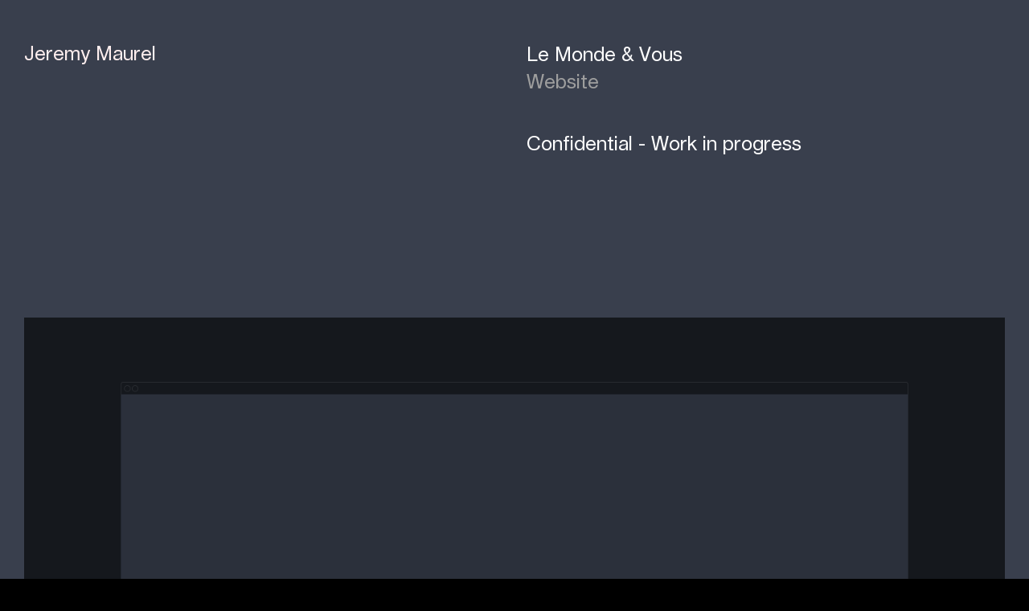

--- FILE ---
content_type: text/html; charset=UTF-8
request_url: https://www.jeremymaurel.fr/project/lemonde-et-vous
body_size: 12077
content:
<!DOCTYPE html>
<html lang="fr-FR" data-semplice="4.4.10">
	<head>
		<meta charset="UTF-8" />
		<meta name="viewport" content="width=device-width, initial-scale=1.0, maximum-scale=1.0" />
		<meta name='robots' content='noindex, follow' />

	<!-- This site is optimized with the Yoast SEO plugin v18.9 - https://yoast.com/wordpress/plugins/seo/ -->
	<title>Le Monde - Jérémy Maurel</title>
	<meta name="description" content="Add a description about your page or projects. Should be around 135 to 160 characters." />
	<meta property="og:locale" content="fr_FR" />
	<meta property="og:type" content="article" />
	<meta property="og:title" content="Le Monde" />
	<meta property="og:description" content="Add a description for facebook" />
	<meta property="og:url" content="https://www.jeremymaurel.fr/project/lemonde-et-vous" />
	<meta property="og:site_name" content="Jérémy Maurel" />
	<meta property="article:modified_time" content="2020-10-30T10:57:43+00:00" />
	<meta name="twitter:card" content="summary_large_image" />
	<meta name="twitter:title" content="Le Monde" />
	<meta name="twitter:description" content="Add a description for twitter" />
	<script type="application/ld+json" class="yoast-schema-graph">{"@context":"https://schema.org","@graph":[{"@type":"WebSite","@id":"https://www.jeremymaurel.fr/#website","url":"https://www.jeremymaurel.fr/","name":"Jérémy Maurel","description":"Selected works","potentialAction":[{"@type":"SearchAction","target":{"@type":"EntryPoint","urlTemplate":"https://www.jeremymaurel.fr/?s={search_term_string}"},"query-input":"required name=search_term_string"}],"inLanguage":"fr-FR"},{"@type":"WebPage","@id":"https://www.jeremymaurel.fr/project/lemonde-et-vous#webpage","url":"https://www.jeremymaurel.fr/project/lemonde-et-vous","name":"Le Monde - Jérémy Maurel","isPartOf":{"@id":"https://www.jeremymaurel.fr/#website"},"datePublished":"2020-10-30T10:37:56+00:00","dateModified":"2020-10-30T10:57:43+00:00","description":"Add a description about your page or projects. Should be around 135 to 160 characters.","breadcrumb":{"@id":"https://www.jeremymaurel.fr/project/lemonde-et-vous#breadcrumb"},"inLanguage":"fr-FR","potentialAction":[{"@type":"ReadAction","target":["https://www.jeremymaurel.fr/project/lemonde-et-vous"]}]},{"@type":"BreadcrumbList","@id":"https://www.jeremymaurel.fr/project/lemonde-et-vous#breadcrumb","itemListElement":[{"@type":"ListItem","position":1,"name":"Accueil","item":"https://www.jeremymaurel.fr/"},{"@type":"ListItem","position":2,"name":"Le Monde"}]}]}</script>
	<!-- / Yoast SEO plugin. -->


<link rel="alternate" title="oEmbed (JSON)" type="application/json+oembed" href="https://www.jeremymaurel.fr/wp-json/oembed/1.0/embed?url=https%3A%2F%2Fwww.jeremymaurel.fr%2Fproject%2Flemonde-et-vous" />
<link rel="alternate" title="oEmbed (XML)" type="text/xml+oembed" href="https://www.jeremymaurel.fr/wp-json/oembed/1.0/embed?url=https%3A%2F%2Fwww.jeremymaurel.fr%2Fproject%2Flemonde-et-vous&#038;format=xml" />
<style id='wp-img-auto-sizes-contain-inline-css' type='text/css'>
img:is([sizes=auto i],[sizes^="auto," i]){contain-intrinsic-size:3000px 1500px}
/*# sourceURL=wp-img-auto-sizes-contain-inline-css */
</style>
<style id='wp-emoji-styles-inline-css' type='text/css'>

	img.wp-smiley, img.emoji {
		display: inline !important;
		border: none !important;
		box-shadow: none !important;
		height: 1em !important;
		width: 1em !important;
		margin: 0 0.07em !important;
		vertical-align: -0.1em !important;
		background: none !important;
		padding: 0 !important;
	}
/*# sourceURL=wp-emoji-styles-inline-css */
</style>
<style id='wp-block-library-inline-css' type='text/css'>
:root{--wp-block-synced-color:#7a00df;--wp-block-synced-color--rgb:122,0,223;--wp-bound-block-color:var(--wp-block-synced-color);--wp-editor-canvas-background:#ddd;--wp-admin-theme-color:#007cba;--wp-admin-theme-color--rgb:0,124,186;--wp-admin-theme-color-darker-10:#006ba1;--wp-admin-theme-color-darker-10--rgb:0,107,160.5;--wp-admin-theme-color-darker-20:#005a87;--wp-admin-theme-color-darker-20--rgb:0,90,135;--wp-admin-border-width-focus:2px}@media (min-resolution:192dpi){:root{--wp-admin-border-width-focus:1.5px}}.wp-element-button{cursor:pointer}:root .has-very-light-gray-background-color{background-color:#eee}:root .has-very-dark-gray-background-color{background-color:#313131}:root .has-very-light-gray-color{color:#eee}:root .has-very-dark-gray-color{color:#313131}:root .has-vivid-green-cyan-to-vivid-cyan-blue-gradient-background{background:linear-gradient(135deg,#00d084,#0693e3)}:root .has-purple-crush-gradient-background{background:linear-gradient(135deg,#34e2e4,#4721fb 50%,#ab1dfe)}:root .has-hazy-dawn-gradient-background{background:linear-gradient(135deg,#faaca8,#dad0ec)}:root .has-subdued-olive-gradient-background{background:linear-gradient(135deg,#fafae1,#67a671)}:root .has-atomic-cream-gradient-background{background:linear-gradient(135deg,#fdd79a,#004a59)}:root .has-nightshade-gradient-background{background:linear-gradient(135deg,#330968,#31cdcf)}:root .has-midnight-gradient-background{background:linear-gradient(135deg,#020381,#2874fc)}:root{--wp--preset--font-size--normal:16px;--wp--preset--font-size--huge:42px}.has-regular-font-size{font-size:1em}.has-larger-font-size{font-size:2.625em}.has-normal-font-size{font-size:var(--wp--preset--font-size--normal)}.has-huge-font-size{font-size:var(--wp--preset--font-size--huge)}.has-text-align-center{text-align:center}.has-text-align-left{text-align:left}.has-text-align-right{text-align:right}.has-fit-text{white-space:nowrap!important}#end-resizable-editor-section{display:none}.aligncenter{clear:both}.items-justified-left{justify-content:flex-start}.items-justified-center{justify-content:center}.items-justified-right{justify-content:flex-end}.items-justified-space-between{justify-content:space-between}.screen-reader-text{border:0;clip-path:inset(50%);height:1px;margin:-1px;overflow:hidden;padding:0;position:absolute;width:1px;word-wrap:normal!important}.screen-reader-text:focus{background-color:#ddd;clip-path:none;color:#444;display:block;font-size:1em;height:auto;left:5px;line-height:normal;padding:15px 23px 14px;text-decoration:none;top:5px;width:auto;z-index:100000}html :where(.has-border-color){border-style:solid}html :where([style*=border-top-color]){border-top-style:solid}html :where([style*=border-right-color]){border-right-style:solid}html :where([style*=border-bottom-color]){border-bottom-style:solid}html :where([style*=border-left-color]){border-left-style:solid}html :where([style*=border-width]){border-style:solid}html :where([style*=border-top-width]){border-top-style:solid}html :where([style*=border-right-width]){border-right-style:solid}html :where([style*=border-bottom-width]){border-bottom-style:solid}html :where([style*=border-left-width]){border-left-style:solid}html :where(img[class*=wp-image-]){height:auto;max-width:100%}:where(figure){margin:0 0 1em}html :where(.is-position-sticky){--wp-admin--admin-bar--position-offset:var(--wp-admin--admin-bar--height,0px)}@media screen and (max-width:600px){html :where(.is-position-sticky){--wp-admin--admin-bar--position-offset:0px}}

/*# sourceURL=wp-block-library-inline-css */
</style><style id='global-styles-inline-css' type='text/css'>
:root{--wp--preset--aspect-ratio--square: 1;--wp--preset--aspect-ratio--4-3: 4/3;--wp--preset--aspect-ratio--3-4: 3/4;--wp--preset--aspect-ratio--3-2: 3/2;--wp--preset--aspect-ratio--2-3: 2/3;--wp--preset--aspect-ratio--16-9: 16/9;--wp--preset--aspect-ratio--9-16: 9/16;--wp--preset--color--black: #000000;--wp--preset--color--cyan-bluish-gray: #abb8c3;--wp--preset--color--white: #ffffff;--wp--preset--color--pale-pink: #f78da7;--wp--preset--color--vivid-red: #cf2e2e;--wp--preset--color--luminous-vivid-orange: #ff6900;--wp--preset--color--luminous-vivid-amber: #fcb900;--wp--preset--color--light-green-cyan: #7bdcb5;--wp--preset--color--vivid-green-cyan: #00d084;--wp--preset--color--pale-cyan-blue: #8ed1fc;--wp--preset--color--vivid-cyan-blue: #0693e3;--wp--preset--color--vivid-purple: #9b51e0;--wp--preset--gradient--vivid-cyan-blue-to-vivid-purple: linear-gradient(135deg,rgb(6,147,227) 0%,rgb(155,81,224) 100%);--wp--preset--gradient--light-green-cyan-to-vivid-green-cyan: linear-gradient(135deg,rgb(122,220,180) 0%,rgb(0,208,130) 100%);--wp--preset--gradient--luminous-vivid-amber-to-luminous-vivid-orange: linear-gradient(135deg,rgb(252,185,0) 0%,rgb(255,105,0) 100%);--wp--preset--gradient--luminous-vivid-orange-to-vivid-red: linear-gradient(135deg,rgb(255,105,0) 0%,rgb(207,46,46) 100%);--wp--preset--gradient--very-light-gray-to-cyan-bluish-gray: linear-gradient(135deg,rgb(238,238,238) 0%,rgb(169,184,195) 100%);--wp--preset--gradient--cool-to-warm-spectrum: linear-gradient(135deg,rgb(74,234,220) 0%,rgb(151,120,209) 20%,rgb(207,42,186) 40%,rgb(238,44,130) 60%,rgb(251,105,98) 80%,rgb(254,248,76) 100%);--wp--preset--gradient--blush-light-purple: linear-gradient(135deg,rgb(255,206,236) 0%,rgb(152,150,240) 100%);--wp--preset--gradient--blush-bordeaux: linear-gradient(135deg,rgb(254,205,165) 0%,rgb(254,45,45) 50%,rgb(107,0,62) 100%);--wp--preset--gradient--luminous-dusk: linear-gradient(135deg,rgb(255,203,112) 0%,rgb(199,81,192) 50%,rgb(65,88,208) 100%);--wp--preset--gradient--pale-ocean: linear-gradient(135deg,rgb(255,245,203) 0%,rgb(182,227,212) 50%,rgb(51,167,181) 100%);--wp--preset--gradient--electric-grass: linear-gradient(135deg,rgb(202,248,128) 0%,rgb(113,206,126) 100%);--wp--preset--gradient--midnight: linear-gradient(135deg,rgb(2,3,129) 0%,rgb(40,116,252) 100%);--wp--preset--font-size--small: 13px;--wp--preset--font-size--medium: 20px;--wp--preset--font-size--large: 36px;--wp--preset--font-size--x-large: 42px;--wp--preset--spacing--20: 0.44rem;--wp--preset--spacing--30: 0.67rem;--wp--preset--spacing--40: 1rem;--wp--preset--spacing--50: 1.5rem;--wp--preset--spacing--60: 2.25rem;--wp--preset--spacing--70: 3.38rem;--wp--preset--spacing--80: 5.06rem;--wp--preset--shadow--natural: 6px 6px 9px rgba(0, 0, 0, 0.2);--wp--preset--shadow--deep: 12px 12px 50px rgba(0, 0, 0, 0.4);--wp--preset--shadow--sharp: 6px 6px 0px rgba(0, 0, 0, 0.2);--wp--preset--shadow--outlined: 6px 6px 0px -3px rgb(255, 255, 255), 6px 6px rgb(0, 0, 0);--wp--preset--shadow--crisp: 6px 6px 0px rgb(0, 0, 0);}:where(.is-layout-flex){gap: 0.5em;}:where(.is-layout-grid){gap: 0.5em;}body .is-layout-flex{display: flex;}.is-layout-flex{flex-wrap: wrap;align-items: center;}.is-layout-flex > :is(*, div){margin: 0;}body .is-layout-grid{display: grid;}.is-layout-grid > :is(*, div){margin: 0;}:where(.wp-block-columns.is-layout-flex){gap: 2em;}:where(.wp-block-columns.is-layout-grid){gap: 2em;}:where(.wp-block-post-template.is-layout-flex){gap: 1.25em;}:where(.wp-block-post-template.is-layout-grid){gap: 1.25em;}.has-black-color{color: var(--wp--preset--color--black) !important;}.has-cyan-bluish-gray-color{color: var(--wp--preset--color--cyan-bluish-gray) !important;}.has-white-color{color: var(--wp--preset--color--white) !important;}.has-pale-pink-color{color: var(--wp--preset--color--pale-pink) !important;}.has-vivid-red-color{color: var(--wp--preset--color--vivid-red) !important;}.has-luminous-vivid-orange-color{color: var(--wp--preset--color--luminous-vivid-orange) !important;}.has-luminous-vivid-amber-color{color: var(--wp--preset--color--luminous-vivid-amber) !important;}.has-light-green-cyan-color{color: var(--wp--preset--color--light-green-cyan) !important;}.has-vivid-green-cyan-color{color: var(--wp--preset--color--vivid-green-cyan) !important;}.has-pale-cyan-blue-color{color: var(--wp--preset--color--pale-cyan-blue) !important;}.has-vivid-cyan-blue-color{color: var(--wp--preset--color--vivid-cyan-blue) !important;}.has-vivid-purple-color{color: var(--wp--preset--color--vivid-purple) !important;}.has-black-background-color{background-color: var(--wp--preset--color--black) !important;}.has-cyan-bluish-gray-background-color{background-color: var(--wp--preset--color--cyan-bluish-gray) !important;}.has-white-background-color{background-color: var(--wp--preset--color--white) !important;}.has-pale-pink-background-color{background-color: var(--wp--preset--color--pale-pink) !important;}.has-vivid-red-background-color{background-color: var(--wp--preset--color--vivid-red) !important;}.has-luminous-vivid-orange-background-color{background-color: var(--wp--preset--color--luminous-vivid-orange) !important;}.has-luminous-vivid-amber-background-color{background-color: var(--wp--preset--color--luminous-vivid-amber) !important;}.has-light-green-cyan-background-color{background-color: var(--wp--preset--color--light-green-cyan) !important;}.has-vivid-green-cyan-background-color{background-color: var(--wp--preset--color--vivid-green-cyan) !important;}.has-pale-cyan-blue-background-color{background-color: var(--wp--preset--color--pale-cyan-blue) !important;}.has-vivid-cyan-blue-background-color{background-color: var(--wp--preset--color--vivid-cyan-blue) !important;}.has-vivid-purple-background-color{background-color: var(--wp--preset--color--vivid-purple) !important;}.has-black-border-color{border-color: var(--wp--preset--color--black) !important;}.has-cyan-bluish-gray-border-color{border-color: var(--wp--preset--color--cyan-bluish-gray) !important;}.has-white-border-color{border-color: var(--wp--preset--color--white) !important;}.has-pale-pink-border-color{border-color: var(--wp--preset--color--pale-pink) !important;}.has-vivid-red-border-color{border-color: var(--wp--preset--color--vivid-red) !important;}.has-luminous-vivid-orange-border-color{border-color: var(--wp--preset--color--luminous-vivid-orange) !important;}.has-luminous-vivid-amber-border-color{border-color: var(--wp--preset--color--luminous-vivid-amber) !important;}.has-light-green-cyan-border-color{border-color: var(--wp--preset--color--light-green-cyan) !important;}.has-vivid-green-cyan-border-color{border-color: var(--wp--preset--color--vivid-green-cyan) !important;}.has-pale-cyan-blue-border-color{border-color: var(--wp--preset--color--pale-cyan-blue) !important;}.has-vivid-cyan-blue-border-color{border-color: var(--wp--preset--color--vivid-cyan-blue) !important;}.has-vivid-purple-border-color{border-color: var(--wp--preset--color--vivid-purple) !important;}.has-vivid-cyan-blue-to-vivid-purple-gradient-background{background: var(--wp--preset--gradient--vivid-cyan-blue-to-vivid-purple) !important;}.has-light-green-cyan-to-vivid-green-cyan-gradient-background{background: var(--wp--preset--gradient--light-green-cyan-to-vivid-green-cyan) !important;}.has-luminous-vivid-amber-to-luminous-vivid-orange-gradient-background{background: var(--wp--preset--gradient--luminous-vivid-amber-to-luminous-vivid-orange) !important;}.has-luminous-vivid-orange-to-vivid-red-gradient-background{background: var(--wp--preset--gradient--luminous-vivid-orange-to-vivid-red) !important;}.has-very-light-gray-to-cyan-bluish-gray-gradient-background{background: var(--wp--preset--gradient--very-light-gray-to-cyan-bluish-gray) !important;}.has-cool-to-warm-spectrum-gradient-background{background: var(--wp--preset--gradient--cool-to-warm-spectrum) !important;}.has-blush-light-purple-gradient-background{background: var(--wp--preset--gradient--blush-light-purple) !important;}.has-blush-bordeaux-gradient-background{background: var(--wp--preset--gradient--blush-bordeaux) !important;}.has-luminous-dusk-gradient-background{background: var(--wp--preset--gradient--luminous-dusk) !important;}.has-pale-ocean-gradient-background{background: var(--wp--preset--gradient--pale-ocean) !important;}.has-electric-grass-gradient-background{background: var(--wp--preset--gradient--electric-grass) !important;}.has-midnight-gradient-background{background: var(--wp--preset--gradient--midnight) !important;}.has-small-font-size{font-size: var(--wp--preset--font-size--small) !important;}.has-medium-font-size{font-size: var(--wp--preset--font-size--medium) !important;}.has-large-font-size{font-size: var(--wp--preset--font-size--large) !important;}.has-x-large-font-size{font-size: var(--wp--preset--font-size--x-large) !important;}
/*# sourceURL=global-styles-inline-css */
</style>

<style id='classic-theme-styles-inline-css' type='text/css'>
/*! This file is auto-generated */
.wp-block-button__link{color:#fff;background-color:#32373c;border-radius:9999px;box-shadow:none;text-decoration:none;padding:calc(.667em + 2px) calc(1.333em + 2px);font-size:1.125em}.wp-block-file__button{background:#32373c;color:#fff;text-decoration:none}
/*# sourceURL=/wp-includes/css/classic-themes.min.css */
</style>
<link rel='stylesheet' id='semplice-stylesheet-css' href='https://www.jeremymaurel.fr/wp-content/themes/semplice4/style.css?ver=4.4.10' type='text/css' media='all' />
<link rel='stylesheet' id='semplice-frontend-stylesheet-css' href='https://www.jeremymaurel.fr/wp-content/themes/semplice4/assets/css/frontend.min.css?ver=4.4.10' type='text/css' media='all' />
<link rel='stylesheet' id='mediaelement-css' href='https://www.jeremymaurel.fr/wp-includes/js/mediaelement/mediaelementplayer-legacy.min.css?ver=4.2.17' type='text/css' media='all' />
<script type="text/javascript" src="https://www.jeremymaurel.fr/wp-includes/js/jquery/jquery.min.js?ver=3.7.1" id="jquery-core-js"></script>
<script type="text/javascript" src="https://www.jeremymaurel.fr/wp-includes/js/jquery/jquery-migrate.min.js?ver=3.4.1" id="jquery-migrate-js"></script>
<link rel="https://api.w.org/" href="https://www.jeremymaurel.fr/wp-json/" /><link rel="EditURI" type="application/rsd+xml" title="RSD" href="https://www.jeremymaurel.fr/xmlrpc.php?rsd" />
<meta name="generator" content="WordPress 6.9" />
<link rel='shortlink' href='https://www.jeremymaurel.fr/?p=199' />
<style type="text/css" id="semplice-webfonts-selfhosted">@font-face {
    font-family: 'Lausanne-Regular';
    src: url('https://www.jeremymaurel.fr/wp-content/uploads/2019/09/Lausanne-Regular.eot');
    src: url('https://www.jeremymaurel.fr/wp-content/uploads/2019/09/Lausanne-Regular.eot?#iefix') format('embedded-opentype'),
        url('https://www.jeremymaurel.fr/wp-content/uploads/2019/09/Lausanne-Regular.woff') format('woff'),
        url('https://www.jeremymaurel.fr/wp-content/uploads/2019/09/Lausanne-Regular.ttf') format('truetype'),
        url('https://www.jeremymaurel.fr/wp-content/uploads/2019/09/Lausanne-Regular.svg#Lausanne-Regular') format('svg');

}

</style><style type="text/css" id="semplice-webfonts-css">.font_5am4yehao, [data-font="font_5am4yehao"], [data-font="font_5am4yehao"] li a {font-family: "Akzidenz-Grotesk Next", sans-serif;font-weight: 400;font-style: normal;}.font_ms73lv3m7, [data-font="font_ms73lv3m7"], [data-font="font_ms73lv3m7"] li a {font-family: "GT Zirkon", sans-serif;font-weight: 400;font-style: normal;}.font_7j0c1wlxs, [data-font="font_7j0c1wlxs"], [data-font="font_7j0c1wlxs"] li a {font-family: "Redaction", sans-serif;font-weight: normal;font-style: normal;}.font_yl9wac4cj, [data-font="font_yl9wac4cj"], [data-font="font_yl9wac4cj"] li a {font-family: "Akkurat-Regular", sans-serif;font-weight: 400;font-style: normal;}.font_ecma5nhq9, [data-font="font_ecma5nhq9"], [data-font="font_ecma5nhq9"] li a, #content-holder h1, #content-holder h2, #content-holder h3, #content-holder p, #content-holder li {font-family: "Lausanne-Regular", sans-serif;font-weight: 300;font-style: normal;}</style>
		<style type="text/css" id="semplice-custom-css">
			.container {
			max-width: 1660px;
		}
			#content-holder p, #content-holder li { font-size: 1.1666666666666667rem;line-height: 1.7777777777778;}#content-holder .is-content p { margin-bottom: 1.7777777777778em; }@media screen and (min-width: 992px) and (max-width: 1169.98px) { #content-holder h1 { font-size: 2.15rem; line-height: 2.76rem; }#content-holder h2 { font-size: 1.84rem; line-height: 2.45rem; }#content-holder h3 { font-size: 1.49rem; line-height: 1.92rem; }#content-holder h4 { font-size: 1.28rem; line-height: 1.92rem; }#content-holder h5 { font-size: 1.11rem; line-height: 1.78rem; }#content-holder h6 { font-size: 1rem; line-height: 1.67rem; }}@media screen and (min-width: 768px) and (max-width: 991.98px) { #content-holder h1 { font-size: 2.01rem; line-height: 2.58rem; }#content-holder h2 { font-size: 1.76rem; line-height: 2.35rem; }#content-holder h3 { font-size: 1.43rem; line-height: 1.84rem; }#content-holder h4 { font-size: 1.23rem; line-height: 1.84rem; }#content-holder h5 { font-size: 1.11rem; line-height: 1.78rem; }#content-holder h6 { font-size: 1rem; line-height: 1.67rem; }}@media screen and (min-width: 544px) and (max-width: 767.98px) { #content-holder h1 { font-size: 1.91rem; line-height: 2.46rem; }#content-holder h2 { font-size: 1.68rem; line-height: 2.24rem; }#content-holder h3 { font-size: 1.4rem; line-height: 1.8rem; }#content-holder h4 { font-size: 1.2rem; line-height: 1.8rem; }#content-holder h5 { font-size: 1.11rem; line-height: 1.78rem; }#content-holder h6 { font-size: 1rem; line-height: 1.67rem; }}@media screen and (max-width: 543.98px) { #content-holder h1 { font-size: 1.82rem; line-height: 2.34rem; }#content-holder h2 { font-size: 1.6rem; line-height: 2.13rem; }#content-holder h3 { font-size: 1.37rem; line-height: 1.76rem; }#content-holder h4 { font-size: 1.17rem; line-height: 1.76rem; }#content-holder h5 { font-size: 1.11rem; line-height: 1.78rem; }#content-holder h6 { font-size: 1rem; line-height: 1.67rem; }}
			
						.transitions-preloader { background-color: transparent; }
						.transitions-preloader .loader-image img { width: 6.666666666666667rem; }
					
							.transitions-preloader .loader-image img {
								animation-name: sliderPreloader;
								animation-duration: 1s;
								animation-iteration-count: infinite;
							}
						
			
		.project-panel {
			background: #f5f5f5;
			padding: 2.5rem 0rem;
		}
		.pp-thumbs {
			margin-bottom: -1.666666666666667rem;
		}
		#content-holder .panel-label, .projectpanel-preview .panel-label {
			color: #000000;
			font-size: 1.777777777777778rem;
			text-transform: none;
			padding-left: 0rem;
			padding-bottom: 1.666666666666667rem;
			text-align: left;
			line-height: 1;
		}
		.project-panel .pp-title {
			padding: 0.5555555555555556rem 0rem 1.666666666666667rem 0rem;
		}
		.project-panel .pp-title a {
			color: #000000; 
			font-size: 0.7222222222222222rem; 
			text-transform: none;
		} 
		.project-panel .pp-title span {
			color: #999999;
			font-size: 0.7222222222222222rem;
			text-transform: none;
		}
	
			.is-content { color: #000000; }a { color: #000000; }.semplice-navbar {
}
.back-to-top a svg { fill: transparent; }
		</style>
	
		<style type="text/css" id="199-post-css">
			#content-199 #section_3fe0841fe {padding-bottom: 11.11111111111111rem;}@media screen and (max-width: 543.98px) { #content-199 #section_3fe0841fe {padding-bottom: 4.444444444444445rem;}}#content-199 #content_cb4bbe65b {padding-top: 0rem;margin-top: 2.7777777777777777rem;}#content-199 #content_cb4bbe65b .is-content {}#content-199 #content_d66dd3db4 {padding-top: 0rem;margin-top: 2.7777777777777777rem;padding-bottom: 0rem;margin-bottom: 0rem;}#content-199 #content_d66dd3db4 .is-content {}@media screen and (max-width: 543.98px) { #content-199 #content_d66dd3db4 {margin-bottom: 5.555555555555555rem;}#content-199 #content_d66dd3db4 .is-content {}}#content-199 #content_c7bccdd0b {padding-top: 0rem;padding-bottom: 11.11111111111111rem;}#content-199 #content_c7bccdd0b .is-content {}@media screen and (max-width: 543.98px) { #content-199 #content_c7bccdd0b {padding-top: 1.1111111111111112rem;padding-bottom: 4.444444444444445rem;}#content-199 #content_c7bccdd0b .is-content {}}#content-199 #content_094464ed9 {margin-top: 0rem;}#content-199 #content_094464ed9 .is-content {}@media screen and (max-width: 543.98px) { #content-199 #content_094464ed9 {margin-top: 5.555555555555555rem;}#content-199 #content_094464ed9 .is-content {}}#content-199 #content_ecbeb6df8 {margin-top: 0rem;margin-bottom: 8.333333333333334rem;}#content-199 #content_ecbeb6df8 .is-content {}@media screen and (max-width: 543.98px) { #content-199 #content_ecbeb6df8 {margin-top: 2.7777777777777777rem;margin-bottom: 2.7777777777777777rem;}#content-199 #content_ecbeb6df8 .is-content {}}#content-199 .transition-wrap {background-color: #393f4d;}#content-199 .sections { margin-top: 0px !important; }
			
		</style>
			<style>html{margin-top:0px!important;}#wpadminbar{top:auto!important;bottom:0;}</style>
		<!-- Global site tag (gtag.js) - Google Analytics -->
<script async src="https://www.googletagmanager.com/gtag/js?id=UA-87402914-1"></script>
<script>
  window.dataLayer = window.dataLayer || [];
  function gtag(){dataLayer.push(arguments);}
  gtag('js', new Date());

  gtag('config', 'UA-87402914-1');
</script>
<link rel="shortcut icon" type="image/png" href="https://www.jeremymaurel.fr/wp-content/uploads/2020/02/favicon-1.png" sizes="32x32">	</head>
	<body class="wp-singular project-template-default single single-project postid-199 wp-theme-semplice4 is-frontend dynamic-mode mejs-semplice-ui"bgcolor="#000000" data-post-type="project" data-post-id="199">
		<div id="content-holder" data-active-post="199">
			
			<div id="content-199" class="content-container active-content ">
				<div class="transition-wrap">
					<div class="sections">
						
					<section id="section_3fe0841fe" class="content-block" data-column-mode-sm="single" data-column-mode-xs="single" >
						
						<div class="container">
						<div id="row_a9ae3ddc4" class="row"><div id="column_e3fa24ef2" class="column" data-xl-width="6" >
					<div class="content-wrapper">
						
				<div id="content_cb4bbe65b" class="column-content" data-module="paragraph" >
					<div class="is-content"><div data-content-for="xl"><p style="font-size: 1.33333rem; line-height: 1.77778rem;" data-mce-style="font-size: 1.33333rem; line-height: 1.77778rem;"><span style="color: rgb(255, 239, 239);" data-mce-style="color: #ffefef;"><a data-mce-href="http://www.jeremymaurel.fr" href="http://www.jeremymaurel.fr" data-mce-selected="1" style="color: rgb(255, 239, 239);" data-mce-style="color: #ffefef;">﻿Jeremy Maurel</a></span></p></div></div>
				</div>
			
					</div>
				</div><div id="column_g6as8xkmf" class="column" data-xl-width="6" >
					<div class="content-wrapper">
						
				<div id="content_d66dd3db4" class="column-content" data-module="paragraph" >
					<div class="is-content"><div data-content-for="xl"><p style="font-size: 1.33333rem; line-height: 1.88889rem;" data-mce-style="font-size: 1.33333rem; line-height: 1.88889rem;"><span style="color: rgb(255, 255, 255);" data-mce-style="color: #ffffff;">Le Monde &amp; Vous</span><br><span style="color: rgb(158, 158, 158);" data-mce-style="color: #9e9e9e;">Website</span></p><p style="font-size: 1.33333rem; line-height: 1.88889rem;" data-mce-style="font-size: 1.33333rem; line-height: 1.88889rem;"><span style="color: rgb(255, 255, 255);" data-mce-style="color: #ffffff;">Confidential - Work in progress</span></p></div></div>
				</div>
			
					</div>
				</div></div>
						</div>
					</section>				
				
					<section id="section_daa1622ed" class="content-block" data-column-mode-sm="single" data-column-mode-xs="single" >
						
						<div class="container">
						<div id="row_492762c31" class="row"><div id="column_52a35085d" class="column" data-xl-width="12" >
					<div class="content-wrapper">
						
				<div id="content_c7bccdd0b" class="column-content" data-module="image" >
					<div class="ce-image" data-align="left"><img class="is-content"  src="https://www.jeremymaurel.fr/wp-content/uploads/2020/10/lomonde_wip.png" width="3040" height="1962" alt="lomonde_wip" caption="" data-width="original" data-scaling="no"></div>
				</div>
			
					</div>
				</div></div>
						</div>
					</section>				
				
					<section id="section_7f07d3f19" class="content-block" data-column-mode-sm="single" data-column-mode-xs="single" >
						
						<div class="container">
						<div id="row_ae223634b" class="row"><div id="column_2d46b819a" class="column" data-xl-width="6" >
					<div class="content-wrapper">
						
				<div id="content_094464ed9" class="column-content" data-module="paragraph" >
					<div class="is-content"><div data-content-for="xl"><p style="font-size: 1.33333rem; line-height: 1.88889rem;" data-mce-style="font-size: 1.33333rem; line-height: 1.88889rem;"><span style="color: rgb(255, 255, 255);" data-mce-style="color: #ffffff;">Next projects</span></p></div></div>
				</div>
			
					</div>
				</div><div id="column_220606848" class="column" data-xl-width="6" >
					<div class="content-wrapper">
						
				<div id="content_ecbeb6df8" class="column-content" data-module="paragraph" >
					<div class="is-content"><div data-content-for="xl"><p style="font-size: 1.33333rem; line-height: 1.88889rem; text-align: left;" data-mce-style="font-size: 1.33333rem; line-height: 1.88889rem; text-align: left;"><span style="text-decoration: underline; color: #ffffff;" data-mce-style="text-decoration: underline; color: #ffffff;"><a style="color: #ffffff; text-decoration: underline;" href="https://www.jeremymaurel.fr/project/ttp" data-mce-href="https://www.jeremymaurel.fr/project/ttp" data-mce-style="color: #ffffff; text-decoration: underline;">TTP — The Technology Partnership<br><br></a></span><span style="text-decoration: underline; color: #ffffff;" data-mce-style="text-decoration: underline; color: #ffffff;"><a style="color: #ffffff; text-decoration: underline;" href="https://www.jeremymaurel.fr/project/onfi-forland" data-mce-href="https://www.jeremymaurel.fr/project/onfi-forland" data-mce-style="color: #ffffff; text-decoration: underline;">ONFI — Forland<br><br></a><a data-mce-href="https://www.jeremymaurel.fr/project/lvmh-sharp" href="https://www.jeremymaurel.fr/project/lvmh-sharp" style="color: rgb(255, 255, 255); text-decoration: underline;" data-mce-style="color: #ffffff; text-decoration: underline;" data-mce-selected="1">LVMH — Sharp</a></span></p></div></div>
				</div>
			
					</div>
				</div></div>
						</div>
					</section>				
				
					</div>
				</div>
			</div>
		</div>
		<div class="pswp" tabindex="-1" role="dialog" aria-hidden="true">
	<div class="pswp__bg"></div>
	<div class="pswp__scroll-wrap">
		<div class="pswp__container">
			<div class="pswp__item"></div>
			<div class="pswp__item"></div>
			<div class="pswp__item"></div>
		</div>
		<div class="pswp__ui pswp__ui--hidden">
			<div class="pswp__top-bar">
				<div class="pswp__counter"></div>
				<button class="pswp__button pswp__button--close" title="Close (Esc)"></button>
				<button class="pswp__button pswp__button--share" title="Share"></button>
				<button class="pswp__button pswp__button--fs" title="Toggle fullscreen"></button>
				<button class="pswp__button pswp__button--zoom" title="Zoom in/out"></button>
				<div class="pswp__preloader">
					<div class="pswp__preloader__icn">
					  <div class="pswp__preloader__cut">
						<div class="pswp__preloader__donut"></div>
					  </div>
					</div>
				</div>
			</div>
			<div class="pswp__share-modal pswp__share-modal--hidden pswp__single-tap">
				<div class="pswp__share-tooltip"></div> 
			</div>
			<button class="pswp__button pswp__button--arrow--left" title="Previous (arrow left)">
			</button>
			<button class="pswp__button pswp__button--arrow--right" title="Next (arrow right)">
			</button>
			<div class="pswp__caption">
				<div class="pswp__caption__center"></div>
			</div>
		</div>
	</div>
</div>	<div class="back-to-top">
		<a class="semplice-event" data-event-type="helper" data-event="scrollToTop"><svg version="1.1" id="Ebene_1" xmlns="http://www.w3.org/2000/svg" xmlns:xlink="http://www.w3.org/1999/xlink" x="0px" y="0px"
	 width="53px" height="20px" viewBox="0 0 53 20" enable-background="new 0 0 53 20" xml:space="preserve">
<g id="Ebene_3">
</g>
<g>
	<polygon points="43.886,16.221 42.697,17.687 26.5,4.731 10.303,17.688 9.114,16.221 26.5,2.312 	"/>
</g>
</svg>
</a>
	</div>
	<script type="speculationrules">
{"prefetch":[{"source":"document","where":{"and":[{"href_matches":"/*"},{"not":{"href_matches":["/wp-*.php","/wp-admin/*","/wp-content/uploads/*","/wp-content/*","/wp-content/plugins/*","/wp-content/themes/semplice4/*","/*\\?(.+)"]}},{"not":{"selector_matches":"a[rel~=\"nofollow\"]"}},{"not":{"selector_matches":".no-prefetch, .no-prefetch a"}}]},"eagerness":"conservative"}]}
</script>
<script type="text/javascript" id="mediaelement-core-js-before">
/* <![CDATA[ */
var mejsL10n = {"language":"fr","strings":{"mejs.download-file":"T\u00e9l\u00e9charger le fichier","mejs.install-flash":"Vous utilisez un navigateur qui n\u2019a pas le lecteur Flash activ\u00e9 ou install\u00e9. Veuillez activer votre extension Flash ou t\u00e9l\u00e9charger la derni\u00e8re version \u00e0 partir de cette adresse\u00a0: https://get.adobe.com/flashplayer/","mejs.fullscreen":"Plein \u00e9cran","mejs.play":"Lecture","mejs.pause":"Pause","mejs.time-slider":"Curseur de temps","mejs.time-help-text":"Utilisez les fl\u00e8ches droite/gauche pour avancer d\u2019une seconde, haut/bas pour avancer de dix secondes.","mejs.live-broadcast":"\u00c9mission en direct","mejs.volume-help-text":"Utilisez les fl\u00e8ches haut/bas pour augmenter ou diminuer le volume.","mejs.unmute":"R\u00e9activer le son","mejs.mute":"Muet","mejs.volume-slider":"Curseur de volume","mejs.video-player":"Lecteur vid\u00e9o","mejs.audio-player":"Lecteur audio","mejs.captions-subtitles":"L\u00e9gendes/Sous-titres","mejs.captions-chapters":"Chapitres","mejs.none":"Aucun","mejs.afrikaans":"Afrikaans","mejs.albanian":"Albanais","mejs.arabic":"Arabe","mejs.belarusian":"Bi\u00e9lorusse","mejs.bulgarian":"Bulgare","mejs.catalan":"Catalan","mejs.chinese":"Chinois","mejs.chinese-simplified":"Chinois (simplifi\u00e9)","mejs.chinese-traditional":"Chinois (traditionnel)","mejs.croatian":"Croate","mejs.czech":"Tch\u00e8que","mejs.danish":"Danois","mejs.dutch":"N\u00e9erlandais","mejs.english":"Anglais","mejs.estonian":"Estonien","mejs.filipino":"Filipino","mejs.finnish":"Finnois","mejs.french":"Fran\u00e7ais","mejs.galician":"Galicien","mejs.german":"Allemand","mejs.greek":"Grec","mejs.haitian-creole":"Cr\u00e9ole ha\u00eftien","mejs.hebrew":"H\u00e9breu","mejs.hindi":"Hindi","mejs.hungarian":"Hongrois","mejs.icelandic":"Islandais","mejs.indonesian":"Indon\u00e9sien","mejs.irish":"Irlandais","mejs.italian":"Italien","mejs.japanese":"Japonais","mejs.korean":"Cor\u00e9en","mejs.latvian":"Letton","mejs.lithuanian":"Lituanien","mejs.macedonian":"Mac\u00e9donien","mejs.malay":"Malais","mejs.maltese":"Maltais","mejs.norwegian":"Norv\u00e9gien","mejs.persian":"Perse","mejs.polish":"Polonais","mejs.portuguese":"Portugais","mejs.romanian":"Roumain","mejs.russian":"Russe","mejs.serbian":"Serbe","mejs.slovak":"Slovaque","mejs.slovenian":"Slov\u00e9nien","mejs.spanish":"Espagnol","mejs.swahili":"Swahili","mejs.swedish":"Su\u00e9dois","mejs.tagalog":"Tagalog","mejs.thai":"Thai","mejs.turkish":"Turc","mejs.ukrainian":"Ukrainien","mejs.vietnamese":"Vietnamien","mejs.welsh":"Ga\u00e9lique","mejs.yiddish":"Yiddish"}};
//# sourceURL=mediaelement-core-js-before
/* ]]> */
</script>
<script type="text/javascript" src="https://www.jeremymaurel.fr/wp-includes/js/mediaelement/mediaelement-and-player.min.js?ver=4.2.17" id="mediaelement-core-js"></script>
<script type="text/javascript" src="https://www.jeremymaurel.fr/wp-includes/js/mediaelement/mediaelement-migrate.min.js?ver=6.9" id="mediaelement-migrate-js"></script>
<script type="text/javascript" id="mediaelement-js-extra">
/* <![CDATA[ */
var _wpmejsSettings = {"pluginPath":"/wp-includes/js/mediaelement/","classPrefix":"mejs-","stretching":"responsive","audioShortcodeLibrary":"mediaelement","videoShortcodeLibrary":"mediaelement"};
//# sourceURL=mediaelement-js-extra
/* ]]> */
</script>
<script type="text/javascript" id="semplice-frontend-js-js-extra">
/* <![CDATA[ */
var semplice = {"default_api_url":"https://www.jeremymaurel.fr/wp-json","semplice_api_url":"https://www.jeremymaurel.fr/wp-json/semplice/v1/frontend","template_dir":"https://www.jeremymaurel.fr/wp-content/themes/semplice4","category_base":"/category/","tag_base":"/tag/","nonce":"fd3fe2bb23","frontend_mode":"dynamic","static_transitions":"disabled","site_name":"J\u00e9r\u00e9my Maurel","base_url":"https://www.jeremymaurel.fr","frontpage_id":"6","blog_home":"https://www.jeremymaurel.fr","blog_navbar":"","sr_status":"disabled","blog_sr_status":"enabled","is_preview":"","password_form":"\r\n\u003Cdiv class=\"post-password-form post-password-form-dark\"\u003E\r\n\t\u003Cdiv class=\"inner\"\u003E\r\n\t\t\u003Cform action=\"https://www.jeremymaurel.fr/wp-login.php?action=postpass\" method=\"post\"\u003E\r\n\t\t\t\u003Cdiv class=\"password-lock\"\u003E\u003Csvg xmlns=\"http://www.w3.org/2000/svg\" width=\"35\" height=\"52\" viewBox=\"0 0 35 52\"\u003E\r\n  \u003Cpath id=\"Form_1\" data-name=\"Form 1\" d=\"M31.3,25.028H27.056a0.755,0.755,0,0,1-.752-0.757V14.654a8.8,8.8,0,1,0-17.608,0v9.616a0.755,0.755,0,0,1-.752.757H3.7a0.755,0.755,0,0,1-.752-0.757V14.654a14.556,14.556,0,1,1,29.111,0v9.616A0.755,0.755,0,0,1,31.3,25.028Zm-3.495-1.514h2.743V14.654a13.051,13.051,0,1,0-26.1,0v8.859H7.192V14.654a10.309,10.309,0,1,1,20.617,0v8.859Zm4.43,28.475H2.761A2.77,2.77,0,0,1,0,49.213V25.28a1.763,1.763,0,0,1,1.755-1.766H33.242A1.763,1.763,0,0,1,35,25.28V49.213A2.77,2.77,0,0,1,32.239,51.988ZM1.758,25.028a0.252,0.252,0,0,0-.251.252V49.213a1.259,1.259,0,0,0,1.254,1.262H32.239a1.259,1.259,0,0,0,1.254-1.262V25.28a0.252,0.252,0,0,0-.251-0.252H1.758ZM20.849,43h-6.7a0.75,0.75,0,0,1-.61-0.314,0.763,0.763,0,0,1-.1-0.682l1.471-4.44a4.1,4.1,0,1,1,5.184,0L21.563,42a0.763,0.763,0,0,1-.1.682A0.75,0.75,0,0,1,20.849,43ZM15.2,41.487H19.8l-1.319-3.979a0.76,0.76,0,0,1,.33-0.891,2.6,2.6,0,1,0-2.633,0,0.76,0.76,0,0,1,.33.891Z\"/\u003E\r\n\u003C/svg\u003E\r\n\u003C/div\u003E\r\n\t\t\t\u003Cp\u003EThis content is protected. \u003Cbr /\u003E\u003Cspan\u003ETo view, please enter the password.\u003C/span\u003E\u003C/p\u003E\r\n\t\t\t\u003Cdiv class=\"input-fields\"\u003E\r\n\t\t\t\t\u003Cinput name=\"post_password\" class=\"post-password-input\" type=\"password\" size=\"20\" maxlength=\"20\" placeholder=\"Enter password\" /\u003E\u003Ca class=\"post-password-submit semplice-event\" data-event-type=\"helper\" data-event=\"postPassword\" data-id=\"199\"\u003ESubmit\u003C/a\u003E\t\t\t\u003C/div\u003E\r\n\t\t\u003C/form\u003E\r\n\t\u003C/div\u003E\r\n\u003C/div\u003E\r\n\r\n","portfolio_order":[252,236,214,205,199,60,167,190,102],"gallery":{"prev":"\u003Csvg version=\"1.1\" id=\"Ebene_1\" xmlns=\"http://www.w3.org/2000/svg\" xmlns:xlink=\"http://www.w3.org/1999/xlink\" x=\"0px\" y=\"0px\"\r\n\twidth=\"18px\" height=\"40px\"  viewBox=\"0 0 18 40\" enable-background=\"new 0 0 18 40\" xml:space=\"preserve\"\u003E\r\n\u003Cg id=\"Ebene_2\"\u003E\r\n\t\u003Cg\u003E\r\n\t\t\u003Cpolygon points=\"16.3,40 0.3,20 16.3,0 17.7,1 2.5,20 17.7,39 \t\t\"/\u003E\r\n\t\u003C/g\u003E\r\n\u003C/g\u003E\r\n\u003C/svg\u003E\r\n","next":"\u003Csvg version=\"1.1\" id=\"Ebene_1\" xmlns=\"http://www.w3.org/2000/svg\" xmlns:xlink=\"http://www.w3.org/1999/xlink\" x=\"0px\" y=\"0px\"\r\n\twidth=\"18px\" height=\"40px\" viewBox=\"0 0 18 40\" enable-background=\"new 0 0 18 40\" xml:space=\"preserve\"\u003E\r\n\u003Cg id=\"Ebene_2\"\u003E\r\n\t\u003Cg\u003E\r\n\t\t\u003Cpolygon points=\"0.3,39 15.5,20 0.3,1 1.7,0 17.7,20 1.7,40 \t\t\"/\u003E\r\n\t\u003C/g\u003E\r\n\u003C/g\u003E\r\n\u003C/svg\u003E\r\n"},"menus":{"nav_cmwmmtq17":{"html":"\r\n\t\t\t\t\t\t\u003Cheader class=\"nav_cmwmmtq17 semplice-navbar active-navbar sticky-nav  scroll-to-top\" data-cover-transparent=\"disabled\" data-bg-overlay-visibility=\"hidden\"data-mobile-fallback=\"disabled\"\u003E\r\n\t\t\t\t\t\t\t\u003Cdiv class=\"container\" data-nav=\"logo-left-menu-right\"\u003E\r\n\t\t\t\t\t\t\t\t\u003Cdiv class=\"navbar-inner menu-type-text\" data-xl-width=\"12\" data-navbar-type=\"container\"\u003E\r\n\t\t\t\t\t\t\t\t\t\u003Cdiv class=\"logo navbar-left\"\u003E\u003Ca href=\"https://www.jeremymaurel.fr\" title=\"J\u00e9r\u00e9my Maurel\"\u003EJ\u00e9r\u00e9my Maurel\u003C/a\u003E\u003C/div\u003E\r\n\t\t\t\t\t\t\t\t\t\u003Cnav class=\"standard navbar-right\"\u003E\u003Cul class=\"menu\"\u003E\u003Cli id=\"menu-item-10\" class=\"menu-item menu-item-type-custom menu-item-object-custom menu-item-10\"\u003E\u003Ca href=\"mailto:contact@jeremymaurel.fr\"\u003E\u003Cspan\u003E@\u003C/span\u003E\u003C/a\u003E\u003C/li\u003E\n\u003C/ul\u003E\u003C/nav\u003E\r\n\t\t\t\t\t\t\t\t\t\u003Cdiv class=\"hamburger navbar-right semplice-menu\"\u003E\u003Ca class=\"open-menu menu-icon\"\u003E\u003Cspan\u003E\u003C/span\u003E\u003C/a\u003E\u003C/div\u003E\r\n\t\t\t\t\t\t\t\t\u003C/div\u003E\r\n\t\t\t\t\t\t\t\u003C/div\u003E\r\n\t\t\t\t\t\t\u003C/header\u003E\r\n\t\t\t\t\t\t\r\n\t\t\t\t\u003Cdiv id=\"overlay-menu\"\u003E\r\n\t\t\t\t\t\u003Cdiv class=\"overlay-menu-inner\" data-xl-width=\"12\"\u003E\r\n\t\t\t\t\t\t\u003Cnav class=\"overlay-nav\" data-justify=\"center\" data-align=\"align-middle\"\u003E\r\n\t\t\t\t\t\t\t\u003Cul class=\"container\"\u003E\u003Cli class=\"menu-item menu-item-type-custom menu-item-object-custom menu-item-10\"\u003E\u003Ca href=\"mailto:contact@jeremymaurel.fr\"\u003E\u003Cspan\u003E@\u003C/span\u003E\u003C/a\u003E\u003C/li\u003E\n\u003C/ul\u003E\r\n\t\t\t\t\t\t\u003C/nav\u003E\r\n\t\t\t\t\t\u003C/div\u003E\r\n\t\t\t\t\u003C/div\u003E\r\n\t\t\t\r\n\t\t\t\t\t","css":".nav_cmwmmtq17 { background-color: transparent;; }.nav_cmwmmtq17 { height: 6.666666666666667rem; }.is-frontend #content-holder .sections { margin-top: 6.666666666666667rem; }.nav_cmwmmtq17 .navbar-inner .logo a { font-size: 1.1666666666666667rem; }.logo a { text-transform: none; }.nav_cmwmmtq17 .navbar-inner .logo { align-items: center; }.nav_cmwmmtq17 .navbar-inner .hamburger a.menu-icon span { background-color: #000000; }.nav_cmwmmtq17 .navbar-inner .hamburger a.menu-icon { width: 24; }.nav_cmwmmtq17 .navbar-inner .hamburger a.menu-icon span { height: 2px; }.nav_cmwmmtq17 .navbar-inner .hamburger a.open-menu span::before { transform: translateY(-6px); }.nav_cmwmmtq17 .navbar-inner .hamburger a.open-menu span::after { transform: translateY(6px); }.nav_cmwmmtq17 .navbar-inner .hamburger a.open-menu:hover span::before { transform: translateY(-8px); }.nav_cmwmmtq17 .navbar-inner .hamburger a.open-menu:hover span::after { transform: translateY(8px); }.nav_cmwmmtq17 .navbar-inner .hamburger a.menu-icon { height: 14px; }.nav_cmwmmtq17 .navbar-inner .hamburger a.menu-icon span { margin-top: 7px; }.nav_cmwmmtq17 .navbar-inner nav ul li a span { font-size: 1.1111111111111112rem; }#overlay-menu { background-color: rgba(245, 245, 245, 1); }@media screen and (min-width: 992px) and (max-width: 1169.98px) { .nav_cmwmmtq17 .navbar-inner .hamburger a.menu-icon { height: 14px; }.nav_cmwmmtq17 .navbar-inner .hamburger a.menu-icon span { margin-top: 7px; }}@media screen and (min-width: 768px) and (max-width: 991.98px) { .nav_cmwmmtq17 .navbar-inner .hamburger a.menu-icon { height: 14px; }.nav_cmwmmtq17 .navbar-inner .hamburger a.menu-icon span { margin-top: 7px; }}@media screen and (min-width: 544px) and (max-width: 767.98px) { .nav_cmwmmtq17 .navbar-inner .hamburger a.menu-icon { height: 14px; }.nav_cmwmmtq17 .navbar-inner .hamburger a.menu-icon span { margin-top: 7px; }}@media screen and (max-width: 543.98px) { .nav_cmwmmtq17 .navbar-inner .hamburger a.menu-icon { height: 14px; }.nav_cmwmmtq17 .navbar-inner .hamburger a.menu-icon span { margin-top: 7px; }}","mobile_css":{"lg":".nav_cmwmmtq17 .navbar-inner .hamburger a.menu-icon { height: 14px; }.nav_cmwmmtq17 .navbar-inner .hamburger a.menu-icon span { margin-top: 7px; }","md":".nav_cmwmmtq17 .navbar-inner .hamburger a.menu-icon { height: 14px; }.nav_cmwmmtq17 .navbar-inner .hamburger a.menu-icon span { margin-top: 7px; }","sm":".nav_cmwmmtq17 .navbar-inner .hamburger a.menu-icon { height: 14px; }.nav_cmwmmtq17 .navbar-inner .hamburger a.menu-icon span { margin-top: 7px; }","xs":".nav_cmwmmtq17 .navbar-inner .hamburger a.menu-icon { height: 14px; }.nav_cmwmmtq17 .navbar-inner .hamburger a.menu-icon span { margin-top: 7px; }"}},"default":"nav_cmwmmtq17","system_default":{"html":"","css":"","mobile_css":{"lg":"","md":"","sm":"","xs":""}}},"post_ids":{"politique-de-confidentialite":"3","journal":"165","page-d-exemple":"2","selected-works":"6","aliments-duplicate":"248","onfi-forland":"60","dailycious":"102","ttp":"167","lvmh-sharp":"190","lemonde-et-vous":"199","culture-green":"205","rsf":"214","aliments":"236","jeune-afrique":"252"},"transition":{"in":{"effect":"fadeIn","position":"normal","visibility":"transition-hidden","easing":"Bounce.easeIn","duration":1},"out":{"effect":"fadeOut","position":"normal","visibility":"transition-hidden","easing":"Bounce.easeOut","duration":1},"optimize":"enabled","status":"enabled","preset":"fade","scrollToTop":"enabled"},"sr_options":{"easing":"ease-out","mobile":"false"}};
//# sourceURL=semplice-frontend-js-js-extra
/* ]]> */
</script>
<script type="text/javascript" src="https://www.jeremymaurel.fr/wp-content/themes/semplice4/assets/js/frontend.min.js?ver=4.4.10" id="semplice-frontend-js-js"></script>
<script id="wp-emoji-settings" type="application/json">
{"baseUrl":"https://s.w.org/images/core/emoji/17.0.2/72x72/","ext":".png","svgUrl":"https://s.w.org/images/core/emoji/17.0.2/svg/","svgExt":".svg","source":{"concatemoji":"https://www.jeremymaurel.fr/wp-includes/js/wp-emoji-release.min.js?ver=6.9"}}
</script>
<script type="module">
/* <![CDATA[ */
/*! This file is auto-generated */
const a=JSON.parse(document.getElementById("wp-emoji-settings").textContent),o=(window._wpemojiSettings=a,"wpEmojiSettingsSupports"),s=["flag","emoji"];function i(e){try{var t={supportTests:e,timestamp:(new Date).valueOf()};sessionStorage.setItem(o,JSON.stringify(t))}catch(e){}}function c(e,t,n){e.clearRect(0,0,e.canvas.width,e.canvas.height),e.fillText(t,0,0);t=new Uint32Array(e.getImageData(0,0,e.canvas.width,e.canvas.height).data);e.clearRect(0,0,e.canvas.width,e.canvas.height),e.fillText(n,0,0);const a=new Uint32Array(e.getImageData(0,0,e.canvas.width,e.canvas.height).data);return t.every((e,t)=>e===a[t])}function p(e,t){e.clearRect(0,0,e.canvas.width,e.canvas.height),e.fillText(t,0,0);var n=e.getImageData(16,16,1,1);for(let e=0;e<n.data.length;e++)if(0!==n.data[e])return!1;return!0}function u(e,t,n,a){switch(t){case"flag":return n(e,"\ud83c\udff3\ufe0f\u200d\u26a7\ufe0f","\ud83c\udff3\ufe0f\u200b\u26a7\ufe0f")?!1:!n(e,"\ud83c\udde8\ud83c\uddf6","\ud83c\udde8\u200b\ud83c\uddf6")&&!n(e,"\ud83c\udff4\udb40\udc67\udb40\udc62\udb40\udc65\udb40\udc6e\udb40\udc67\udb40\udc7f","\ud83c\udff4\u200b\udb40\udc67\u200b\udb40\udc62\u200b\udb40\udc65\u200b\udb40\udc6e\u200b\udb40\udc67\u200b\udb40\udc7f");case"emoji":return!a(e,"\ud83e\u1fac8")}return!1}function f(e,t,n,a){let r;const o=(r="undefined"!=typeof WorkerGlobalScope&&self instanceof WorkerGlobalScope?new OffscreenCanvas(300,150):document.createElement("canvas")).getContext("2d",{willReadFrequently:!0}),s=(o.textBaseline="top",o.font="600 32px Arial",{});return e.forEach(e=>{s[e]=t(o,e,n,a)}),s}function r(e){var t=document.createElement("script");t.src=e,t.defer=!0,document.head.appendChild(t)}a.supports={everything:!0,everythingExceptFlag:!0},new Promise(t=>{let n=function(){try{var e=JSON.parse(sessionStorage.getItem(o));if("object"==typeof e&&"number"==typeof e.timestamp&&(new Date).valueOf()<e.timestamp+604800&&"object"==typeof e.supportTests)return e.supportTests}catch(e){}return null}();if(!n){if("undefined"!=typeof Worker&&"undefined"!=typeof OffscreenCanvas&&"undefined"!=typeof URL&&URL.createObjectURL&&"undefined"!=typeof Blob)try{var e="postMessage("+f.toString()+"("+[JSON.stringify(s),u.toString(),c.toString(),p.toString()].join(",")+"));",a=new Blob([e],{type:"text/javascript"});const r=new Worker(URL.createObjectURL(a),{name:"wpTestEmojiSupports"});return void(r.onmessage=e=>{i(n=e.data),r.terminate(),t(n)})}catch(e){}i(n=f(s,u,c,p))}t(n)}).then(e=>{for(const n in e)a.supports[n]=e[n],a.supports.everything=a.supports.everything&&a.supports[n],"flag"!==n&&(a.supports.everythingExceptFlag=a.supports.everythingExceptFlag&&a.supports[n]);var t;a.supports.everythingExceptFlag=a.supports.everythingExceptFlag&&!a.supports.flag,a.supports.everything||((t=a.source||{}).concatemoji?r(t.concatemoji):t.wpemoji&&t.twemoji&&(r(t.twemoji),r(t.wpemoji)))});
//# sourceURL=https://www.jeremymaurel.fr/wp-includes/js/wp-emoji-loader.min.js
/* ]]> */
</script>

				<script type="text/javascript" id="199-motion-js">
					(function ($) { "use strict";$(window).on("scroll", function() { }); $(window).scroll();})(jQuery);
				</script>
				</body>
</html>